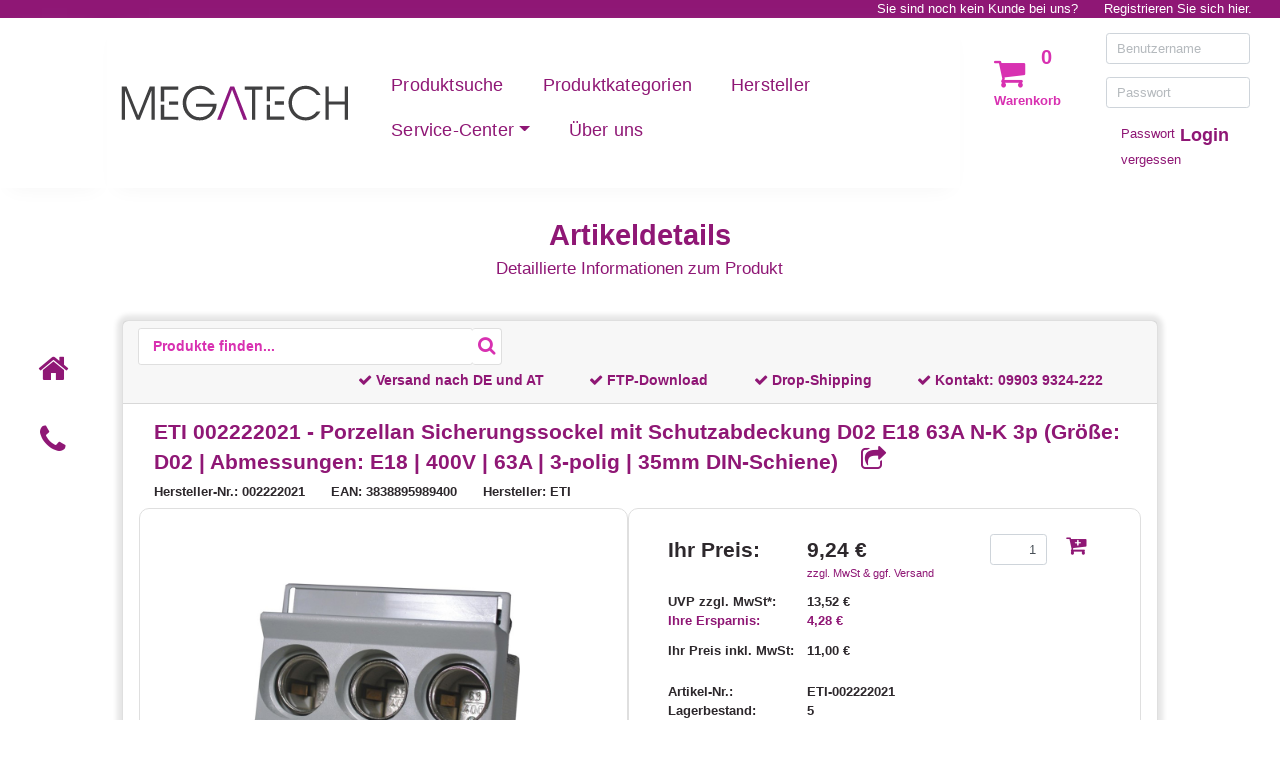

--- FILE ---
content_type: text/html; charset=utf-8
request_url: https://www.megatech-shop.de/products/eti/eti-002222021/002222021-porzellan-sicherungssockel-mit-schutzabdeckung
body_size: 8179
content:


<!DOCTYPE html>
<html lang="de">
<head>
    <!-- Google Tag Manager -->
    <script>
        (function (w, d, s, l, i) {
            w[l] = w[l] || [];
            w[l].push({
                'gtm.start': new Date().getTime(),
                event: 'gtm.js'
            });

            var f = d.getElementsByTagName(s)[0],
                j = d.createElement(s),
                dl = l != 'dataLayer' ? '&l=' + l : '';

            j.async = true;
            j.src = 'https://www.googletagmanager.com/gtm.js?id=' + i + dl;

            f.parentNode.insertBefore(j, f);
        })(window, document, 'script', 'dataLayer', 'GTM-TWZ6TK2J');
    </script>
    <!-- End Google Tag Manager -->

    <!-- Consent Manager -->
    <script type="text/javascript" data-cmp-ab="1" src="https://cdn.consentmanager.net/delivery/js/semiautomatic.min.js" data-cmp-cdid="f9efc40d281b" data-cmp-host="a.delivery.consentmanager.net" data-cmp-cdn="cdn.consentmanager.net" data-cmp-codesrc="0"></script>
    <!-- End Consent Manager -->

    <meta name="viewport" content="width=device-width, initial-scale=1" />
    <meta http-equiv="Content-Type" content="text/html; charset=utf-8" />
    <meta name="author" content="MEGATECH communication GmbH" />
    <meta name="copyright" content="MEGATECH communication GmbH" />

    <meta name="google-site-verification" content="8UaN7gHUbR-xX0hB49flXun6n0AHMJ77k8S5H3HYON4" />
    <link rel="icon" type="image/x-icon" href="/Content/images/favicon.ico">
    <title>ETI 002222021 - Porzellan Sicherungssockel mit Schutzabdeckung-Kaufen bei MEGATECH</title>

    <link href="/Content/css?v=iwd7HjGp9ZFuWBdbIC-Mm7fxaAJw76ZSG8_8ZYuZKAQ1" rel="stylesheet"/>

    

    <script src="/bundles/js?v=piG8WDsmgd30gVlXjVLbcX7azU_vXxsZE3SZ8kxoHFk1"></script>


    <script type="text/javascript">
        var Context = [];
        Context.Controller = [];
        Context.Controller.Main = new Megatech.WebShop.MainController(
            false,
            '/account/loginpartial');
        $(document).ready(function () { Context.Controller.Main.InitUI() });
    </script>
    
    <script>
        Context.Controller.ArticleSearch = new Megatech.WebShop.ArticleSearchController(
            '/api/articleapi/search',
            '/api/articleapi/loadarticlecountbysearchcriteria',
            '/article/articledetail?articleId=__ARTICLEID__',
            '/api/cartapi/addtocart',
            '/cart/navcart?httproute=True',
            null,
            null);
    </script>

</head>

<body>
    <!-- Google Tag Manager (noscript) -->
    <noscript>
        <iframe src="https://www.googletagmanager.com/ns.html?id=GTM-TWZ6TK2J" height="0" width="0" style="display:none; visibility:hidden"></iframe>
    </noscript>
    <!-- End Google Tag Manager (noscript) -->

    
    <div id="fade-wrapper"></div>

    
    <noscript>
        <div class="alert-danger text-center">
            <strong>Um MEGATECH Business Supplies in vollem Umfang nutzen zu können, empfehlen wir Ihnen JavaScript in Ihrem Browser zu aktiveren.</strong>
        </div>
    </noscript>

    
    <header>
        
        <div id="PrintHeader" class="d-none d-print-block">
            <img alt="MEGATECH" src="/Content/images/logo_businesssupplies.svg" />
        </div>

        
        <div id="ControllBar" class="container-fluid d-print-none">

            
            <div id="ControlBar_RegisterBar" class="d-none d-md-flex justify-content-end">
                    <span>Sie sind noch kein Kunde bei uns?</span>
<a href="/account/registration">Registrieren Sie sich hier.</a>            </div>

            
            <div class="d-flex d-md-none flex-row justify-content-end">
                <a class="actionbutton" href="/search"><span class="fa-search fa"></span></a>

<a class="actionbutton" href="/cart/guestcustomerrequest"><span class="fa-envelope-open fa"></span></a><a class="actionbutton" href="/account/login"><span class="fa-user fa"></span></a>            </div>
        </div>

        
        <div id="PageHeader" class="container-fluid d-print-none">
            <div class="row row-eq-height">
                
                <div class="d-block d-md-hidden col-md-1 navbar-bottom-shadow navbar-background"></div>


                
                <div id="NavigationBar" class="d-block d-md-none w-100 navbar-bottom-shadow navbar-background">
                    <nav class="navbar d-flex d-md-none">
                        <div class="navbar-head">
                            <a class="actionbutton navbar-toggler" data-target="#NavigationBar_MobileCollapseMenu" data-toggle="collapse" href="/article/detail"><span class="fa-bars fa"></span></a>
                        </div>
                        <div class="navbar-head">
                            <a class="navbar-brand" href="/"><img alt="MEGATECH" src="/Content/images/logo_businesssupplies.svg" /></a>
                        </div>
                        <div class="navbar-head"></div>
                        
                        <div id="NavigationBar_MobileCollapseMenu" class="collapse navbar-collapse width position-absolute">
                            <div>
                                <a class="actionbutton navbar-toggler" data-target="#NavigationBar_MobileCollapseMenu" data-toggle="collapse" href="/article/detail"><span class="fa-times fa"></span></a>
                                <ul class="nav navbar-nav">
                                    <li class="nav-item"><a class="nav-link" href="/category">Produktkategorien</a></li>
                                    <li class="nav-item"><a class="nav-link" href="/producer">Hersteller</a></li>

                                        <li class="nav-item"><a class="nav-link" href="/cms/redirectanypath?uri=https%3A%2F%2Fwww.megatech-shop.de%2Faccount%2Fdeliveryandpaymentcondition">Service-Center</a></li>
                                    <li class="nav-item"><a class="nav-link" href="/home/contact">Kontakt</a></li>
                                    <li class="nav-item"><a class="nav-link" href="/home/aboutus">&#220;ber uns</a></li>
                                </ul>
                            </div>
                        </div>
                    </nav>
                </div>

                
                <div id="NavigationBar" class="d-none d-md-block col-12 col-md-7 col-lg-8 navbar-bottom-shadow navbar-background">
                    <nav class="navbar navbar-expand">
                        
                        <a class="navbar-brand" href="/"><img alt="MEGATECH" src="/Content/images/logo_businesssupplies.svg" /></a>

                        <ul class="nav navbar-nav ml-auto">
                            <li class="nav-item"><a class="nav-link" href="/search">Produktsuche</a></li>
                            <li class="nav-item"><a class="nav-link" href="/category">Produktkategorien</a></li>
                            <li class="nav-item"><a class="nav-link" href="/producer">Hersteller</a></li>

                            <li class="nav-item dropdown" role="presentation">
                                <a class="nav-link dropdown-toggle" data-toggle="dropdown" href="#" role="button" aria-haspopup="true" aria-expanded="false">Service-Center<span class="caret"></span></a>
                                <ul class="dropdown-menu">
                                            <li class="nav-item"><a class="nav-link" href="/cms/redirectanypath?uri=https%3A%2F%2Fwww.megatech-shop.de%2Faccount%2Fdeliveryandpaymentcondition">Liefer- und Zahlungsbedingungen</a></li>
                                            <li class="nav-item"><a class="nav-link" href="/cms/redirectanypath?uri=https%3A%2F%2Fwww.megatech-shop.de%2Faccount%2Fftp">FTP-Zugang</a></li>
                                            <li class="nav-item"><a class="nav-link" href="/cms/redirectanypath?uri=https%3A%2F%2Fwww.megatech-shop.de%2Faccount%2Fdropshipping">Drop-Shipping</a></li>
                                            <li class="nav-item"><a class="nav-link" href="/cms/redirectanypath?uri=https%3A%2F%2Fwww.megatech-shop.de%2Faccount%2Fmtpoints">MTpoints</a></li>
                                            <li class="nav-item"><a class="nav-link" href="/cms/redirectanypath?uri=https%3A%2F%2Fwww.megatech-shop.de%2Fhome%2Fnewsletter-anmeldung">Newsletter</a></li>
                                            <li class="nav-item"><a class="nav-link" href="/cms/redirectanypath?uri=https%3A%2F%2Fwww.megatech-shop.de%2Faccount%2Frmahandling">RMA Abwicklung</a></li>
                                            <li class="nav-item"><a class="nav-link" href="/cms/redirectanypath?uri=https%3A%2F%2Fwww.megatech-shop.de%2FAccount%2FRMAFormular">RMA Formular</a></li>
                                </ul>
                            </li>

                            <li class="nav-item"><a class="nav-link" href="/home/aboutus">&#220;ber uns</a></li>
                        </ul>
                    </nav>
                </div>

                
                <div class="d-none d-md-block col-md-4 col-lg-3">
                    <div class="row">
                        <div class='col-auto'>
                            

<div id="CartsNav" data-authenticated="false">
    <div class="requestcartnav">
        <div class="cartnavicon">
<a class="actionbutton" href="/cart/guestcustomerrequest"><span class="fa-shopping-cart fa"></span></a>            <span class="itemcounter">0</span>
        </div>
        <p class="carttitle"> Warenkorb</p>
    </div>
</div>
                        </div>

<div class="col">
    
<form action="/account/login" class="login" id="QuickLogin" method="post">        <p><input type="text" class="form-control" name="Username" placeholder="Benutzername" /></p>
        <p><input type="password" class="form-control" name="Password" placeholder="Passwort" /></p>
        <div class="container-fluid">
            <div class="row">
                <div class="col-sm-12 col-xl-8">
                    <a class="passwordresetbutton link" href="/account/forgotpassword">Passwort vergessen</a>
                </div>
                <div class="col-sm-12 col-xl-4">
                    <button type="submit" class="loginbutton link float-xl-right text-xl-right">Login</button>
                </div>
            </div>
        </div>
</form></div>                    </div>
                </div>
            </div>
        </div>
    </header>

    
    <div id="ContentContainer" class="container-fluid">
        
        <div class="row">
            <div class="col-12 col-md-10 offset-md-1">

                
<span id="PageTitle" class="text-center">
                Artikeldetails

</span>
                <div id="PageSubTitle" class="text-center">Detaillierte Informationen zum Produkt</div>
            </div>
        </div>

        
        <div class="row">
            
            <div class="d-none d-md-block col-md-1 d-print-none">
                <ul id="QuickLinks" class="nav text-center">
                    <li class="nav-item"><a class="actionbutton" href="/"><span class="fa-home fa nav-link" data-toggle="tooltip" title="Home"></span></a></li>
                    <li class="nav-item"><a class="actionbutton" href="/home/contact"><span class="fa-phone fa nav-link" data-toggle="tooltip" title="Kontakt"></span></a></li>
                </ul>
            </div>

            
            <div class="modal fade" data-backdrop="true" data-keyboard="true" id="DialogContainer" role="dialog" tabindex="-1"></div>

            
                <div id="Page" class="col-12 col-md-10 col-print-12">
                    <div class="card">
                        <div class="card-header d-print-none">
<div class="container-fluid">
    
    <div id="PageBodyHeadline" class="d-none d-md-flex flex-column flex-md-row">

        <div class="">
<form action="/search" id="SearchForm" method="get">                <div class="input-group searchBar" style="">
                    <input type="text" id="SearchText" name="searchText" placeholder="Produkte finden..." autocomplete="off" value="" />
                    <div class="input-group-append">
                        <input class="fa" type="submit" value=""></input>
                    </div>
                    <div class="d-flex flex-column suggestionBox">
                        <ul class="list-group"></ul>
                    </div>
                </div>
</form>        </div>
            <div class="ml-auto d-flex flex-row justify-content-end align-items-center">
                
                <input type="text" style="max-width:1px" class="form-control invisible" />
                <a href="https://www.megatech-shop.de/Account/DeliveryAndPaymentCondition"><div class="mr-5"><span class="fa-check fa"></span> Versand nach DE und AT</div></a>
                <a href="https://www.megatech-shop.de/Account/FTP"><div class="mr-5 ml-2"><span class="fa-check fa"></span> FTP-Download</div></a>
                <a href="https://www.megatech-shop.de/Account/Dropshipping"><div class="mr-5 ml-2"><span class="fa-check fa"></span> Drop-Shipping</div></a>
                <div class="mr-5 ml-2"><span class="fa-check fa"></span> Kontakt: <a href="tel:+4999039324222">09903 9324-222</a></div>
            </div>

    </div>
</div>
                        </div>
                        <div class="card-body">


<script>
    var articleUrl = 'https://www.megatech-shop.de/products/eti/eti-002222021/002222021-porzellan-sicherungssockel-mit-schutzabdeckung';
    
    history.pushState({}, "", "");
    window.onpopstate = function (event) {
        window.sessionStorage.setItem("History.Back.ArticleDetail", "true")
        this.history.go(-1);
    };

    //Entfernt d-flex bei IE 6-11, da sie es nicht umsetzen können
    $(document).ready(function () {
        if (navigator.userAgent.indexOf('MSIE') !== -1 || navigator.appVersion.indexOf('Trident/') > -1) {
            $(".d-flex").css("margin-top", "2rem");
            $(".d-flex").removeClass("d-flex");
        }
    });
</script>

<script async src="https://cdn.loadbee.com/js/loadbee_integration.js"></script>

<div id="ArticleDetail" class="container-fluid ">
    <div class="row">
        
        <div class="col-12 d-block d-md-none ">
            <h4>ETI 002222021 - Porzellan Sicherungssockel mit Schutzabdeckung D02 E18 63A N-K 3p (Gr&#246;&#223;e: D02 | Abmessungen: E18 | 400V | 63A | 3-polig | 35mm DIN-Schiene)<span class="infoicon" data-toggle="tooltip" title="Link in Zwischenablage kopieren" onclick="articleUrl.copyToClipboard();"> <span class=" fa fa-share-square-o"></span></span></h4>
            
        </div>

        <div class="col-12 d-none d-md-block">
            
            <h1>
            ETI 002222021 - Porzellan Sicherungssockel mit Schutzabdeckung D02 E18 63A N-K 3p (Gr&#246;&#223;e: D02 | Abmessungen: E18 | 400V | 63A | 3-polig | 35mm DIN-Schiene)
            <span class="infoicon" data-toggle="tooltip" , title="Link in Zwischenablage kopieren" onclick="articleUrl.copyToClipboard();"> <span class=" fa fa-share-square-o"></span></span>

            </h1>

        </div>
    </div>
    <div class="row mb-2">
        <div class="col d-flex flex-column flex-sm-row">
            <span class="headerlabel">
                Hersteller-Nr.: 002222021
            </span>
                <span class="headerlabel">
                    EAN: 3838895989400
                </span>
            <span class="headerlabel">
                Hersteller: ETI
            </span>
        </div>
    </div>

    <div class="row">
        
        <div class="col-sm-12 col-lg slider-div detailborder" id="ETI-002222021">
            <div id="slider9d591b6d-3228-4205-b5cd-d75724f22db4" class="carousel slide" data-ride="carousel">
                
                <div class="carousel-inner">
                            <div class="carousel-item active mh-100 h-100">
                                <div class=" w-100 h-100 d-flex align-items-center justify-content-center">
                                    <img id="zoom_ETI-002222021_1" alt="ETI 002222021 - Porzellan Sicherungssockel mit Schutzabdeckung D02.jpg" class="d-block mw-100 mh-100 wrapperImage" onclick="Context.Controller.ArticleSearch.ImageSlideshow(this);" data-zoom-image="/article/image?imageName=ETI-002222021_1.jpg" src="/article/image?imageName=ETI-002222021_1.jpg" />
                                </div>
                            </div>
                            <script>
                                if (!window.isTouchDevice()) {
                                    $('#zoom_ETI-002222021_1').elevateZoom();
                        }
                            </script>
                </div>
                
            </div>
        </div>

        
        <div class="col-sm-12 col-lg pl-md-5 detailborder">
            <table class="w-100">
                <tr class="mb-3" data-articleid="ETI-002222021">
                    <td class="detailbold custompricelabel align-top">Ihr Preis:</td>
                    <td>
                        <div class="d-inline-block mr-3 align-bottom">
                                <span class="detailbold custompricelabel">9,24 €</span>
                                <a class="d-block mwstInfo" href="/Account/DeliveryAndPaymentCondition">zzgl. MwSt & ggf. Versand</a>
                        </div>
                        <div class="d-inline-block text-nowrap align-top ml-5">
                                <input type="text" maxlength="4" class="form-control textbox-amount float-left mr-3" value="1" autocomplete="off" />
                                <button class="addtocart" data-toggle="tooltip" title="In den Warenkorb legen" onclick="Context.Controller.ArticleSearch.AddToCart(this); return false;">
                                    <span class="fa-cart-plus fa infoicon"></span>
                                </button>
                        </div>
                    </td>
                </tr>
                <tr><td colspan="2" class="detailinfosplitter"></td></tr>
                
                <tr class="detailbold">
                    <td>UVP zzgl. MwSt*:</td>
                    <td>13,52 €</td>
                </tr>
                <tr class="detailbold savingslabel">
                    <td>Ihre Ersparnis:</td>
                    <td>4,28 €</td>
                </tr>
                <tr><td colspan="2" class="detailinfosplitter"></td></tr>
                <tr class="detailbold">
                    <td>Ihr Preis inkl. MwSt:</td>
                    <td>11,00 €</td>
                </tr>

                <tr><td class="detailinfosplitter2" colspan="2"></td></tr>
                <tr class="detailbold">
                    <td>Artikel-Nr.:</td>
                    <td>ETI-002222021</td>
                </tr>
                <tr class="detailbold">
                    <td>Lagerbestand:</td>
                    <td>5</td>
                </tr>
                <tr class="stockinforow"><th>Status:</th><td><span class="instock stock"><span class="fa-check fa"></span></span>Produkt verfügbar</td></tr>


                <tr><td colspan="2" class="detailinfosplitter"></td></tr>

                <tr><td>Zustand:</td><td>Neu</td></tr>

                <tr><td>Mengeneinheit:</td><td>ST</td></tr>

                    <tr><td>Gewicht:</td><td>0,263 <span>kg</span></td></tr>

                                    <tr><td colspan="2" class="detailinfosplitter2"></td></tr>
                    <tr>
                        <td>
                            <img src="/Content/images/Logo-MTpoints.svg" class="bopuindicator" title="MTpoints" alt="MTpoints: Das Punktesystem von MEGATECH Business Supplies." />
                        </td>
                        <td class="align-bottom">Bei diesem Artikel sammeln Sie 9 MTpoints</td>
                    </tr>
            </table>
        </div>
    </div>

        <div class="row mt-4">
            <div class="treeinfo col">
                <div>
                    <strong>Kategorie MEGATECH:</strong>
                    <ul class="breadcrumb">
                        
                            <li><a href="/search?searchByEClass=False&amp;c1=100000&amp;httproute=True">Technischer Bedarf</a></li>
                            <li><a href="/search?searchByEClass=False&amp;c2=100100&amp;httproute=True">Elektro</a></li>
                            <li><a href="/search?searchByEClass=False&amp;c3=100199&amp;httproute=True">Sonstiges - 100199</a></li>
                    </ul>
                </div>
                <div style="display: none">
                    <strong>Kategorie eCl@ss Version 9.1 (de):</strong>
                    <ul class="breadcrumb">
                            <li>Leider nicht verfügbar</li>
                    </ul>
                </div>
            </div>
        </div>
        <div class="row">
            <div class="col">
                <h2>Artikeldetails</h2>
                <p>
<p><b><u>ETI 002222021 - Porzellan Sicherungssockel mit Schutzabdeckung D02 E18 63A N-K 3p (Größe: D02 | Abmessungen: E18 | 400V | 63A | 3-polig | 35mm DIN-Schiene)</u></b></p>
<ul>
<li>Beschreibung: D02 E18 63A N-K 3p</li>
<li>Klassifizierung: Sicherungssockel | EC001644</li>
<li>Größe: D02</li>
<li>Typ: mit Schutzabdeckung</li>
<li>Abmessungen: E18</li>
<li>Anzahl der Pole: 3</li>
<li>Bemessungsstrom (A): 63</li>
<li>Bemessungsspannung AC: 400</li>
<li>Bemessungsspannung DC: 400</li>
<li>Montage: 35mm DIN-Schiene</li>
<li>Werkstoff Porzellan</li>
<li>Gewicht: ca. 294g</li>
</ul>                </p>
            </div>
        </div>
        <div class="row loadbeeToggle">
            <div class="col">
                <h4 class="">Herstellerinformationen</h4>
                <div class="loadbeeTabContent detailborder"
                     data-loadbee-apikey="h93CXEEDfxTywNSR6SyU5vUtzJ9BVZH5"
                     data-loadbee-gtin="3838895989400"
                     data-loadbee-locale="de_DE,en_US"></div>
            </div>
        </div>
</div>



<div class="row">
    <div class="col-12 justify-content-end">
            <input type="button" onclick="history.go(-1);" class="btn btn-megatech float-right" value="Zurück" />
    </div>
</div>
</div>
                    </div>
                </div>
        </div>

        
        <div class="row">
            
            <div id="Disclaimer" class="offset-md-1 col-md-8 col-print-12 d-flexs">
                <div class="col">
                    
                        <p>
                            *Alle Preise verstehen sich zzgl. Mehrwertsteuer und Versandkosten, wenn nicht anders beschrieben. UVP steht für unverbindliche Preisempfehlung des Herstellers.<br class="visible-lg-inline" />
                            Die Artikelverfügbarkeit und der ausgewiesene Bestand im Online-Shop sind unverbindlich, der Status wird halbstündlich aktualisiert.
                        </p>
                </div>
            </div>

            
            <div class="d-none d-md-block col-md-2 d-print-none text-nowrap">
                <div class="col">
                    <a href="#" class="float-right" onclick="Context.Controller.Main.ScrollToTop(); return false;"><span class="fa-angle-up fa"></span> Nach oben</a>
                </div>
            </div>
        </div>
    </div>

    
    <div class="container-fluid">
        <div class="row text-center">
            <a id="ScrollToTopLink" href="#" class="d-block d-md-none col" onclick="Context.Controller.Main.ScrollToTop(); return false;">
                <span class="fa-angle-up fa"></span> Nach oben
            </a>
        </div>
    </div>

    
    <footer>
        <div class="container-fluid">
            
            <div class="row d-print-none">
                <div class="offset-md-1 col-md-10 d-flex">
                    <div id="FooterLinkContainer" class="col-sm-12">
                        
                        <div class="row">
                            
                            <a class="col-sm-6 col-lg-4 col-xl-2 text-wrap" href="/home/impressum">Impressum</a>
                            <a class="col-sm-6 col-lg-4 col-xl-2 text-wrap" href="/home/agb">AGB</a>
                            <a class="col-sm-6 col-lg-4 col-xl-2 text-wrap" href="/home/privacy">Datenschutz</a>
                            <a class="col-sm-6 col-lg-4 col-xl-2 text-wrap" href="/home/batteryinfo">Hinweise zur Batterieentsorgung &amp; Altger&#228;ter&#252;cknahme</a>
                            <a href="https://www.megatech-shop.de/home/abfallvermeidung-und-bewirtschaftung-von-altbatterien" class="col-sm-6 col-lg-4 col-xl-2 text-wrap">Abfallvermeidung und Bewirtschaftung von Altbatterien</a>
                            <a href="https://www.megatech-shop.de/home/getrennte-ausweisung-der-herstellerkosten" class="col-sm-6 col-lg-4 col-xl-2 text-wrap">Getrennte Ausweisung der Herstellerkosten</a>
                            <a class="col-sm-6 col-lg-4 col-xl-2 text-wrap" href="/home/barrierefreiheit">Barrierefreiheit</a>
                        </div>
                    </div>
                </div>
            </div>

            
            <div class="row">
                <div class="offset-md-1 col-md-10 col-print-12">
                    <div id="FooterSubInfo" class="col-12">
                        Alle Markennamen, Warenzeichen, Logos, Programme, Kommentare u.ä. auf dieser Seite sind Eigentum der entsprechenden Urheber,<br class="visible-lg-inline" />
                        alles andere auf dieser Seite ist Copyright © 2026 MEGATECH communication GmbH
                    </div>
                </div>
            </div>
        </div>
    </footer>
</body>
</html>
